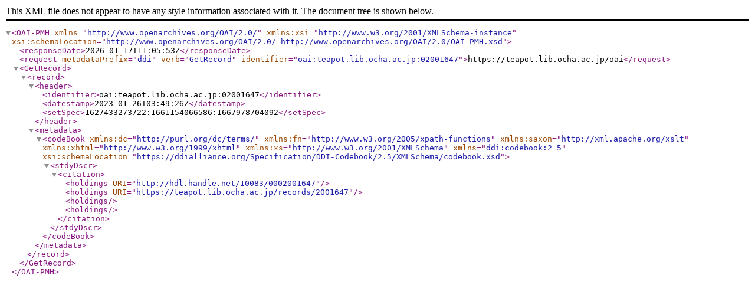

--- FILE ---
content_type: text/xml; charset=utf-8
request_url: https://teapot.lib.ocha.ac.jp/oai?verb=GetRecord&metadataPrefix=ddi&identifier=oai:teapot.lib.ocha.ac.jp:02001647
body_size: 645
content:
<?xml version='1.0' encoding='UTF-8'?>
<OAI-PMH xmlns="http://www.openarchives.org/OAI/2.0/" xmlns:xsi="http://www.w3.org/2001/XMLSchema-instance" xsi:schemaLocation="http://www.openarchives.org/OAI/2.0/ http://www.openarchives.org/OAI/2.0/OAI-PMH.xsd">
  <responseDate>2026-01-17T11:05:53Z</responseDate>
  <request metadataPrefix="ddi" verb="GetRecord" identifier="oai:teapot.lib.ocha.ac.jp:02001647">https://teapot.lib.ocha.ac.jp/oai</request>
  <GetRecord>
    <record>
      <header>
        <identifier>oai:teapot.lib.ocha.ac.jp:02001647</identifier>
        <datestamp>2023-01-26T03:49:26Z</datestamp>
        <setSpec>1627433273722:1661154066586:1667978704092</setSpec>
      </header>
      <metadata>
        <codeBook xmlns:dc="http://purl.org/dc/terms/" xmlns:fn="http://www.w3.org/2005/xpath-functions" xmlns:saxon="http://xml.apache.org/xslt" xmlns:xhtml="http://www.w3.org/1999/xhtml" xmlns:xs="http://www.w3.org/2001/XMLSchema" xmlns="ddi:codebook:2_5" xsi:schemaLocation="https://ddialliance.org/Specification/DDI-Codebook/2.5/XMLSchema/codebook.xsd">
          <stdyDscr>
            <citation>
              <holdings URI="http://hdl.handle.net/10083/0002001647"/>
              <holdings URI="https://teapot.lib.ocha.ac.jp/records/2001647"/>
              <holdings/>
              <holdings/>
            </citation>
          </stdyDscr>
        </codeBook>
      </metadata>
    </record>
  </GetRecord>
</OAI-PMH>
